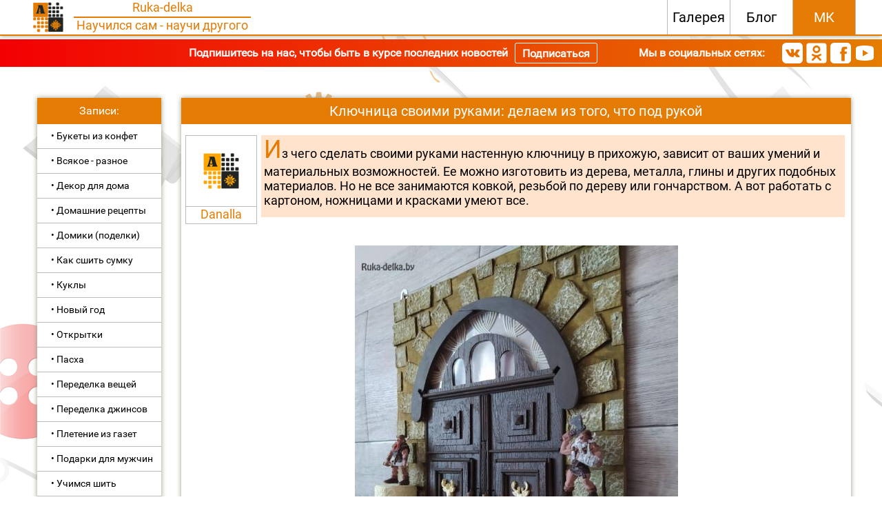

--- FILE ---
content_type: text/html; charset=UTF-8
request_url: https://ruka-delka.by/mcs/pages/view_mc.php?id=201
body_size: 10559
content:
<!DOCTYPE html>
<html lang="ru">
<head>
        <title>Ключница своими руками: делаем из того, что под рукой - Переделка вещей | Ruka-delka.by</title>
    <meta http-equiv="content-type" content="text/html;  charset=UTF-8">
    <meta name="description" content="Что выйдет, если соединить вместе мясо, картошку, свеклу и воду? Думаю, у всех получится борщ. А что будет, если взять и соединить гофрированный картон от ненужных коробок, втулки от туалетной бумаги, упаковки от яиц и торта, пустые спичечные коробки, сгоревшие резисторы и парочку старых игрушечных солдатиков? У кого-то из этого добра получится огромная куча мусора. А у меня получилась небольшая настенная ключница в прихожую:)">
    <meta name="keywords" content="ключница, ключница настенная, ключница настенная своими руками, ключница своими руками, ключница из того что под рукой, ключница как сделать, переделка вещей, ключница  из картона">

    <link rel="canonical" href="https://ruka-delka.by/mcs/pages/view_mc.php?id=201"/>    <link rel="shortcut icon" type="image/vnd.microsoft.icon" href = "https://ruka-delka.by/favicon.ico" />
    <link rel="stylesheet" type="text/css" href="/css_tables/main.css">
    <link rel="stylesheet" type="text/css" href="/css_tables/rating.css">
    <link rel="stylesheet" type="text/css" href="/css_tables/comments.css">
    <link rel="stylesheet" type="text/css" href="/blog/css_tables/view_entry.css">
    <link rel="stylesheet" type="text/css" href="/css_tables/rka_msg.css">
    <link rel="stylesheet" type="text/css" href="/css_tables/rka_ttp.css">
    <link rel="stylesheet" type="text/css" href="/blog/css_tables/rka_css_ready_supplemented.css">
    <link rel="stylesheet" type="text/css" href="/css_tables/rka_edt_ready.css">
    <script type="text/javascript" src="/js/rka_lib.js"></script>
    <script type="text/javascript" src="/js/comments.js"></script>
    <script type="text/javascript" src="/js/likes.js"></script>
    <script type="text/javascript" src="/js/authorize.js"></script>
    <script type="text/javascript" src="/js/rka_img.js"></script>
    <script type="text/javascript" src="/js/rka_msg.js"></script>
    <script type="text/javascript" src="/js/rka_ttp.js"></script>
    <script type="text/javascript" src="/blog/js/view_entry.js"></script>
</head>
<body>

<div id="preloaded-html" style="display: none;">

    
    <div class="window-container">
        <div class="window">
            <button class="close-window-button"></button>
            <div class="subscription-window-content">
                <div class="subscription-window-content-form">
                    <h2 class="subscription-window-content-title">Подпишитесь на нашу бесплатную рассылку</h2>
                    <h4 class="subscription-about">Подписка на Ruka-delka - это регулярные уведомления о новых статьях,
                        интересных мастер-классах и свежих работах. Благодаря им Вы всегда сможете оставаться в курсе
                        последних обновлений нашего сайта.</h4>
                    <div class="subscription-inputs">
                        <input type="text" placeholder="Ваш E-Mail" class="subscription-email">
                        <button class="new-button subscription-subscribe-button">Подписаться</button>
                    </div>
                    <div class="subscription-done subscription-done-hidden">
                        Поздравляем! Вы подписались на Ruka-delka :)
                    </div>
                    <div class="subscription-error"></div>
                    <h6 class="subscription-warn">P.S. Мы не рассылаем спам и другие вредоносные сообщения.</h6>
                </div>
            </div>
        </div>
    </div>

    
</div>

<div id = "site_base">
    <header id = "header" >
        <div id = "header_base">
            <a id = "header_anchor" name = "header"></a>
            <div id = "header_logo">
                <a href = "https://ruka-delka.by">
                    <img src =  "/images/logo.png" id = "header_logo_sovsem" title = "На главную"/>
                </a>
                <div id = "logo_text">
                    <div id = "logo_text_top">Ruka-delka</div>
                    <div id = "logo_text_line"></div>
                    <div id = "logo_text_bottom">
                        Научился сам - научи другого                    </div>
                </div>
            </div>
            <div class="header-filler"></div>
                        <div id = "horizontal_menu">
                                <a href = "/" class = "hm_item" id = "hm_goods">Галерея</a>
                <a href = "/blog" class = "hm_item" id = "hm_blog">Блог</a>
                <a href = "/mcs" class = "hm_item current_site_section" id = "hm_articles">МК</a>
            </div>
        </div>
    </header>
    <!--noindex-->
    <section class="social-block"  data-nosnippet>
        <div class="social-label">Подпишитесь на нас, чтобы быть в курсе последних новостей</div>
        <button class="subscribe-button" onclick="subscriptionWindow.showWindow();">Подписаться</button>
        <div class="social-networks-container">
            <div class="social-label">Мы в социальных сетях:</div>
            <div class="social-networks">
                <a class="social-network social-network-vk" target="_blank" href="https://vk.com/public138644367" title="ВКонтакте"></a>
                <a class="social-network social-network-ok" target="_blank" href="https://ok.ru/group/53566832378042" title="Одноклассники"></a>
                <a class="social-network social-network-fb" target="_blank" href="https://www.facebook.com/Ruka-delka-110407397134069/" title="Facebook"></a>
                <a class="social-network social-network-yt" target="_blank" href="https://www.youtube.com/channel/UCa6xL5Wtb3hXJJWX3CYzMJg" title="Youtube"></a>
            </div>
        </div>
    </section>
<!--/noindex-->
        <div id = "body">
<!--noindex-->
        <div id = "left_column" data-nosnippet>
            <nav class = "vertical_menu" id = "vm_sections">
                <div class = "vm_title">Записи:</div><a class = "vm_item vm_section" href = "https://ruka-delka.by/mcs?section=%D0%91%D1%83%D0%BA%D0%B5%D1%82%D1%8B+%D0%B8%D0%B7+%D0%BA%D0%BE%D0%BD%D1%84%D0%B5%D1%82">&#8226; Букеты из конфет</a><br/><a class = "vm_item vm_section" href = "https://ruka-delka.by/mcs?section=%D0%92%D1%81%D1%8F%D0%BA%D0%BE%D0%B5+-+%D1%80%D0%B0%D0%B7%D0%BD%D0%BE%D0%B5">&#8226; Всякое - разное</a><br/><a class = "vm_item vm_section" href = "https://ruka-delka.by/mcs?section=%D0%94%D0%B5%D0%BA%D0%BE%D1%80+%D0%B4%D0%BB%D1%8F+%D0%B4%D0%BE%D0%BC%D0%B0">&#8226; Декор для дома</a><br/><a class = "vm_item vm_section" href = "https://ruka-delka.by/mcs?section=%D0%94%D0%BE%D0%BC%D0%B0%D1%88%D0%BD%D0%B8%D0%B5+%D1%80%D0%B5%D1%86%D0%B5%D0%BF%D1%82%D1%8B">&#8226; Домашние рецепты</a><br/><a class = "vm_item vm_section" href = "https://ruka-delka.by/mcs?section=%D0%94%D0%BE%D0%BC%D0%B8%D0%BA%D0%B8+%28%D0%BF%D0%BE%D0%B4%D0%B5%D0%BB%D0%BA%D0%B8%29">&#8226; Домики (поделки)</a><br/><a class = "vm_item vm_section" href = "https://ruka-delka.by/mcs?section=%D0%9A%D0%B0%D0%BA+%D1%81%D1%88%D0%B8%D1%82%D1%8C+%D1%81%D1%83%D0%BC%D0%BA%D1%83">&#8226; Как сшить сумку</a><br/><a class = "vm_item vm_section" href = "https://ruka-delka.by/mcs?section=%D0%9A%D1%83%D0%BA%D0%BB%D1%8B">&#8226; Куклы</a><br/><a class = "vm_item vm_section" href = "https://ruka-delka.by/mcs?section=%D0%9D%D0%BE%D0%B2%D1%8B%D0%B9+%D0%B3%D0%BE%D0%B4">&#8226; Новый год</a><br/><a class = "vm_item vm_section" href = "https://ruka-delka.by/mcs?section=%D0%9E%D1%82%D0%BA%D1%80%D1%8B%D1%82%D0%BA%D0%B8">&#8226; Открытки</a><br/><a class = "vm_item vm_section" href = "https://ruka-delka.by/mcs?section=%D0%9F%D0%B0%D1%81%D1%85%D0%B0">&#8226; Пасха</a><br/><a class = "vm_item vm_section" href = "https://ruka-delka.by/mcs?section=%D0%9F%D0%B5%D1%80%D0%B5%D0%B4%D0%B5%D0%BB%D0%BA%D0%B0+%D0%B2%D0%B5%D1%89%D0%B5%D0%B9">&#8226; Переделка вещей</a><br/><a class = "vm_item vm_section" href = "https://ruka-delka.by/mcs?section=%D0%9F%D0%B5%D1%80%D0%B5%D0%B4%D0%B5%D0%BB%D0%BA%D0%B0+%D0%B4%D0%B6%D0%B8%D0%BD%D1%81%D0%BE%D0%B2">&#8226; Переделка джинсов</a><br/><a class = "vm_item vm_section" href = "https://ruka-delka.by/mcs?section=%D0%9F%D0%BB%D0%B5%D1%82%D0%B5%D0%BD%D0%B8%D0%B5+%D0%B8%D0%B7+%D0%B3%D0%B0%D0%B7%D0%B5%D1%82">&#8226; Плетение из газет</a><br/><a class = "vm_item vm_section" href = "https://ruka-delka.by/mcs?section=%D0%9F%D0%BE%D0%B4%D0%B0%D1%80%D0%BA%D0%B8+%D0%B4%D0%BB%D1%8F+%D0%BC%D1%83%D0%B6%D1%87%D0%B8%D0%BD">&#8226; Подарки для мужчин</a><br/><a class = "vm_item vm_section" href = "https://ruka-delka.by/mcs?section=%D0%A3%D1%87%D0%B8%D0%BC%D1%81%D1%8F+%D1%88%D0%B8%D1%82%D1%8C">&#8226; Учимся шить</a><br/><a class = "vm_item vm_section" href = "https://ruka-delka.by/mcs?section=%D0%A5%D1%80%D0%B0%D0%BD%D0%B5%D0%BD%D0%B8%D0%B5+%D0%B2%D0%B5%D1%89%D0%B5%D0%B9">&#8226; Хранение вещей</a><br/>            </nav>
            <div class = "vertical_menu">
                <div class = "vm_title">Новое на сайте:</div>
                <div id = "new_vm">
                    <div class = "new_entry"><a class = "new_entry_title" href = "https://ruka-delka.by/mcs/pages/view_mc.php?id=347">Новогодний домик из картона своими руками</a><div style="text-align: center;"><img src = "/blog/entries/347/images/1.jpg"  alt="новогодний домик из картона своими руками" title="новогодний домик из картона своими руками" style="max-width: 150px; padding: 1em 0 0.5em"/> </div><div class = "new_entry_text">В интернете можно найти много разных советов, как сделать новогодний домик своими руками. Я хочу добавить к ним свои варианты. Все мои домики сделаны из простых материалов, которые можно найти в каждом доме.</div></div><div class = "new_entry"><a class = "new_entry_title" href = "https://ruka-delka.by/mcs/pages/view_mc.php?id=346">Как украсить шампанское</a><div style="text-align: center;"><img src = "/blog/entries/346/images/1.jpg"  alt="как украсить шампанское" title="как украсить шампанское" style="max-width: 150px; padding: 1em 0 0.5em"/> </div><div class = "new_entry_text">Сегодня я хочу показать, как можно оригинально украсить бутылку шампанского на Новый год, да и на любой другой праздник тоже – нужно лишь слегка изменить декор.</div></div><div class = "new_entry"><a class = "new_entry_title" href = "https://ruka-delka.by/mcs/pages/view_mc.php?id=344">Как сплести из бумажной лозы вазу для фруктов</a><div style="text-align: center;"><img src = "/blog/entries/344/images/1.jpg"  style="max-width: 150px; padding: 1em 0 0.5em"/> </div><div class = "new_entry_text">Когда плела из бумажных трубочек вазу для фруктов, в процессе работы сделала несколько фотографий. Решила объединить их в небольшой пошаговый мастер-класс. Возможно, для кого-то эта информация окажется полезной.</div></div><div class = "new_entry_last"><a class = "new_entry_title" href = "https://ruka-delka.by/mcs/pages/view_mc.php?id=343">Плетение из бумажной лозы для начинающих: как подготовить трубочки к плетению</a><div style="text-align: center;"><img src = "/blog/entries/343/images/1.jpg"  alt="как подготовить бумажные трубочки к плетению" title="как подготовить бумажные трубочки к плетению" style="max-width: 150px; padding: 1em 0 0.5em"/> </div><div class = "new_entry_text">Итак, трубочки накручены и покрашены, форма найдена, руки чешутся от нетерпения. Остался последний шаг – подготовить бумажную лозу к плетению. Об этом и поговорим на сегодняшнем уроке.</div></div>                </div>
            </div>
            <div class = "vertical_menu">
                <div class = "vm_title">Авторизация:</div><div id = "vmlf_content">Имя пользователя:<br/><input type = "text" class = "lf_text_box" id = "lf_username"/><br/>Пароль:<br/><input type = "password" class = "lf_text_box" id = "lf_password"/><div class = "center"><div id = "lf_checkbox"><div class = "checkbox unclicked_checkbox" id = "lf_remember_me"></div>Запомнить меня</div><div class = "button" id = "lf_submit" onclick = "authorization.authorize();">Войти</div></div><a href = "/users/registration_form.php">Зарегистрироваться</a><br/><a href = "/users/forgot_password_form.php">Забыли пароль?</a></div><div id = "authorized">1769448113</div>            </div>
            <div class = "vertical_menu">
                <div class = "vm_title">Теги:</div>
                <h1 id = "page_tags">
                    Мастер класс своими руками, мастер класс фото, мастер класс для начинающих, организация рабочего места, мастер класс из газетных, букет из конфет мастер класс                </h1>
            </div>
        </div>
<!--/noindex-->
        <section id = "content_wrapper">
            <div id = "content">
<article id = "entry_content">
    <h1 id = "page_title">
        Ключница своими руками: делаем из того, что под рукой    </h1>
    <section id = "main_info_block">
        <section id = "entry_text">
            <div id = "author_block">
                <div id = "author_avatar_block">
                    <img id = "author_avatar" alt="author's avatar" src = "https://ruka-delka.by/images/users/Danalla/userpic.jpg" onload = "center(this, 100);")/>
                </div>
                <a href = "https://ruka-delka.by/users/profile.php?id=2" id = "author_username">
                    Danalla                </a>
            </div>
            <p class='rka-first-par'>Из чего сделать своими руками настенную ключницу в прихожую, зависит от ваших умений и материальных возможностей. Ее можно изготовить из дерева, металла, глины и других подобных материалов. Но не все занимаются ковкой, резьбой по дереву или гончарством. А вот работать с картоном, ножницами и красками умеют все. </p> 

<script type = "text/javascript">function set_visible(img) {img.style.visibility = "visible";}</script><div class = "rka_edt_ready_image_wrapper rka_edt_ready_image_wrapper_center"><img src="/blog/entries/201/images/25.jpg" class="rka_edt_ready_image" id="photo25" style="visibility: visible;"  alt="ключница своими руками" title="ключница своими руками"/></div>
<p class='rka-par'>Собрав в кучу самые доступные материалы (в понимании большинства – мусор:), я принялась за изготовление ключницы. Мне захотелось сделать ключницу-дверь.</p>
<p class='rka-par'>Кстати, если вы тоже любите заниматься переделкой вещей и давать им вторую жизнь, превращая ненужные вещи в нужные и полезные, то можете заглянуть <a class='rka-link' target = "_blank" href = "https://ruka-delka.by/mcs/?section=%D0%9F%D0%B5%D1%80%D0%B5%D0%B4%D0%B5%D0%BB%D0%BA%D0%B0+%D0%B2%D0%B5%D1%89%D0%B5%D0%B9">сюда</a>. Возможно, что-то вас заинтересует.</p>
<h2 class='rka-h2'>Чтобы сделать настенную ключницу своими руками, мне понадобились:</h2>
<div class = "rka_edt_ready_image_wrapper rka_edt_ready_image_wrapper_center"><img src="/blog/entries/201/images/4.jpg" class="rka_edt_ready_image" id="photo4" style="visibility: visible;"  alt="ключница своими руками" title="ключница своими руками"/></div> 
<ul><li>линолеум,</li>
<li>гофрированный картон от коробок,</li>
<li>втулки от туалетной бумаги,</li>
<li>пустые спичечные коробки,</li>
<li>деревянные шпажки для шашлыков,</li>
<li>бумажные упаковки от яиц,</li>
<li>старые детские игрушки (солдатики),</li>
<li>небольшие куски шнурков,</li>
<li>упаковка от торта,</li>
<li>два резистора (это такие радиодетали, похожие на маленькие катушки:).</li></ul>
<p class='rka-par'>Кроме того, в работе я использовала:</p>
<ul><li>клей нескольких видов,</li>
<li>молды,</li>
<li>акриловую краску,</li>
<li>крючки,</li>
<li>подвески,</li>
<li>шурупы.</li></ul>
<p class='rka-par'>Когда весь мусор (в смысле, все необходимые материалы:) были собраны, приступила к работе.</p>
<h2 class='rka-h2'>Шаг 1</h2>
<div class = "rka_edt_ready_image_wrapper rka_edt_ready_image_wrapper_center"><img src="/blog/entries/201/images/5.jpg" class="rka_edt_ready_image" id="photo5" style="visibility: visible;"  alt="ключница своими руками" title="ключница своими руками"/></div> 
<p class='rka-par'>Первым делом я решила приготовить оттиски из молдов, т. к. им нужно время, чтобы высохнуть. Специальной готовой массы для лепки у меня не было, поэтому я сделала ее сама. Для этого смешала кукурузный крахмал и клей «Мастер».</p> 
<div class = "rka_edt_ready_image_wrapper rka_edt_ready_image_wrapper_center"><img src="/blog/entries/201/images/6.jpg" class="rka_edt_ready_image" id="photo6" style="visibility: visible;"  alt="ключница своими руками" title="ключница своими руками"/></div> 
<p class='rka-par'>Пропорции не скажу. Но не потому, что не хочу, а потому, что не знаю: все делала на глаз. В конце к массе добавила немного растительного масла, положила ее в пакет и оставила на 5 минут полежать.</p> 
<p class='rka-par'>Затем затолкала приготовленную массу в молд с оленем такими образом, чтобы сделать не всего оленя, а только оттиск его головы, вынула и положила сушиться. Сразу после этого изготовила еще один такой оттиск. Когда оттиски высохли, я покрасила их акриловой краской. И отложила в сторону до самого конца работы.</p>
<h2 class='rka-h2'>Шаг 2</h2>
<div class = "rka_edt_ready_image_wrapper rka_edt_ready_image_wrapper_center"><img src="/blog/entries/201/images/7.jpg" class="rka_edt_ready_image" id="photo7" style="visibility: visible;"  alt="ключница своими руками" title="ключница своими руками"/></div> 
<p class='rka-par'>Из той же массы сделала по паре бордюров разного вида – два узких и два широких.</p>
<h2 class='rka-h2'>Шаг 3</h2>
<div class = "rka_edt_ready_image_wrapper rka_edt_ready_image_wrapper_center"><img src="/blog/entries/201/images/8.jpg" class="rka_edt_ready_image" id="photo8" style="visibility: visible;"  alt="ключница своими руками" title="ключница своими руками"/></div> 
<p class='rka-par'>Пока оттиски сохнут, можно заняться изготовлением филенок для двери. Их я решила сделать из линолеума (у меня нашелся чудесный линолеум с текстурой дерева). Для филенок вырезала детали нескольких видов:</p>
<ul><li>два одинаковых прямоугольника (в центре фотографии);</li>
<li>по две рамки для каждого прямоугольника – у одной пары ширина сторон 1 см, у другой – 0,5 см;</li>
<li>четыре одинаковые группы, в каждой из которых по три прямоугольника: большой, средний и маленький (эти группы вверху и внизу фото).</li></ul>
<h2 class='rka-h2'>Шаг 4</h2>
 <div class = "rka_edt_ready_image_wrapper rka_edt_ready_image_wrapper_center"><img src="/blog/entries/201/images/9.jpg" class="rka_edt_ready_image" id="photo9" style="visibility: visible;"  alt="ключница своими руками" title="ключница своими руками"/></div>
<p class='rka-par'>Затем из шпажек для шашлыков и палочек, которые называются «Опора для растений» (они чуть большего диаметра и длины, чем шпажки), нарезала отрезки, длина которых равна рамкам для филенок (ниже по фото будет понятно, о чем идет речь).</p>
<h2 class='rka-h2'>Шаг 5</h2>
<div class = "rka_edt_ready_image_wrapper rka_edt_ready_image_wrapper_center"><img src="/blog/entries/201/images/11.jpg" class="rka_edt_ready_image" id="photo11" style="visibility: visible;"  alt="ключница своими руками" title="ключница своими руками"/></div> 
<p class='rka-par'>Когда все детали были подготовлены, я занялась изготовлением филенок:</p>
<ol><li>На большой прямоугольник наклеила по очереди обе рамки: вначале с широкими сторонами, затем – с более узкими. Так же изготовила вторую центральную филенку.</li>
<li>Внутрь заготовки наклеила деревянные отрезки, сделанные из шпажек.</li>
<li>Затем изготовила филенки (четыре штуки), которые будут располагаться в верхней и нижней частях двери. Для этого просто склеила между собой по три детали каждой группы прямоугольников.</li>
<li>У меня нашлись интересной формы брадсы. Их я решила добавить по центру на каждую их четырех филенок.</li></ol>
<h2 class='rka-h2'>Шаг 6</h2>
<div class = "rka_edt_ready_image_wrapper rka_edt_ready_image_wrapper_center"><img src="/blog/entries/201/images/10.jpg" class="rka_edt_ready_image" id="photo10" style="visibility: visible;"  alt="ключница своими руками" title="ключница своими руками"/></div> 
<p class='rka-par'>Из линолеума вырезала основу для двери. У меня ее размеры – 18×22 см.</p>
<h2 class='rka-h2'>Шаг 7</h2>
<div class = "rka_edt_ready_image_wrapper rka_edt_ready_image_wrapper_center"><img src="/blog/entries/201/images/12.jpg" class="rka_edt_ready_image" id="photo12" style="visibility: visible;"  alt="ключница своими руками" title="ключница своими руками"/></div> 
<p class='rka-par'>Наступил самый интересный момент – из отдельных деталей сделать дверь (т. е. основную часть ключницы).</p>
<ol><li>На основу для двери наносим разметку, благодаря которой четко будут видны границы филенок и вертикальная ось двери.</li>
<li>Обозначаем эти границы при помощи деревянных отрезков (тут использовала и шпажки, и опоры для растений).</li>
<li>Приклеиваем на свои места все подготовленные филенки.</li>
<li>Из резисторов делаем ручки для двери.</li>
<li>Красим дверь. Я использовала акриловую краску умбра натуральная. </li>
<li>Ручки (они же резисторы) красим краской под металл (у меня цвет античное золото).</li></ol>
<h2 class='rka-h2'>Шаг 8</h2>
<div class = "rka_edt_ready_image_wrapper rka_edt_ready_image_wrapper_center"><img src="/blog/entries/201/images/13.jpg" class="rka_edt_ready_image" id="photo13" style="visibility: visible;"  alt="ключница своими руками" title="ключница своими руками"/></div> 
<p class='rka-par'>Ручки с изнаночной стороны загибаем на линолеум и заклеиваем, чтобы закрепить их на месте (да и царапаться они так не будут).</p>
<h2 class='rka-h2'>Шаг 9</h2>  
<div class = "rka_edt_ready_image_wrapper rka_edt_ready_image_wrapper_center"><img src="/blog/entries/201/images/14.jpg" class="rka_edt_ready_image" id="photo14" style="visibility: visible;"  alt="ключница своими руками" title="ключница своими руками"/></div> 
<p class='rka-par'>Когда-то я занималась переделкой старого бра (мастер-класс можно посмотреть <a class='rka-link' target = "_blank" href = "https://ruka-delka.by/mcs/pages/view_mc.php?id=81">здесь</a>). От той переделки остались две деревянные детали. Они долго ждали своего часа – и вот дождались:) Из них я сделала арку (процесс изготовления хорошо виден на фото), которую покрасила той же краской, что и дверное полотно.</p>
<h2 class='rka-h2'>Шаг 10</h2>
<div class = "rka_edt_ready_image_wrapper rka_edt_ready_image_wrapper_center"><img src="/blog/entries/201/images/15.jpg" class="rka_edt_ready_image" id="photo15" style="visibility: visible;"  alt="ключница своими руками" title="ключница своими руками"/></div> 
<p class='rka-par'>Основное полотно двери мы сделали в шаге 8. Осталась фрамуга. Ею и займемся. Фрамугу мне захотелось сделать арочной, чтобы как-то сгладить углы остальных деталей ключницы.</p>
<ol><li>У меня обнаружилась (чисто случайно:) прозрачная упаковка от торта, из которой я решила сделать стекло для фрамуги.</li>
<li>Из линолеума вырезала фрамугу, сделала несколько оконных проемов, покрасила ее той же краской, что и дверь, и приклеила с изнаночной стороны «стекло» (упаковку от торта).</li> 
<li>Верхнюю часть закрыла аркой, сделанной в шаге 9.</li>
<li>Мне показалось, что «стекло» выглядит как-то скучно, поэтому я в верхней части с обратной стороны нанесла небольшой рисунок.</li></ol>
<p class='rka-par'>Дверное полотно и фрамуга для ключницы-двери готовы. Откладываем их пока в сторону и переходим к изготовлению других элементов.</p>
<h2 class='rka-h2'>Шаг 11</h2> 
<div class = "rka_edt_ready_image_wrapper rka_edt_ready_image_wrapper_center"><img src="/blog/entries/201/images/16.jpg" class="rka_edt_ready_image" id="photo16" style="visibility: visible;"  alt="ключница своими руками" title="ключница своими руками"/></div> 
<p class='rka-par'>Ключница-дверь у нас будет не простая, а с колоннами по бокам! Их сейчас и сделаем. Чтобы сделать декоративную колонну, понадобятся:</p>
<ul><li>втулка от туалетной бумаги,</li>
<li>гофрированный картон,</li>
<li>шнурок,</li>
<li>готовые бордюры из шага 2.</li></ul>
<p class='rka-par'>От картона оторвите гофру, и можно начинать:</p>
<ol><li>В верхней части втулок (это будет капитель колонны) я приклеила бордюры. Клеила их сразу, когда вынула из молда, пока бордюры были эластичными, но они все равно немного лопнули. Однако я не расстроилась: так капитель выглядит как видавшая виды, пережившая столетия (если подключить фантазию, конечно:).</li>
<li>Затем основную часть втулки оклеила картоном, а между бордюрами добавила шнурки (ничего более подходящего, что придавало бы объем, не нашла). Верхнюю часть колонны заклеила кружком из картона.</li>
<li>Когда все элементы хорошо высохли, покрасила колонну.</li></ol>
<h2 class='rka-h2'>Шаг 12</h2>
<div class = "rka_edt_ready_image_wrapper rka_edt_ready_image_wrapper_center"><img src="/blog/entries/201/images/17.jpg" class="rka_edt_ready_image" id="photo17" style="visibility: visible;"  alt="ключница своими руками" title="ключница своими руками"/></div> 
<p class='rka-par'>Колонна должна стоять на пьедестале. Пьедестал я решила сделать из пустых спичечных коробков и бумажной упаковки от яиц.</p>
<ol><li>Вначале я склеила два коробка вместе. Затем оклеила их прямоугольниками от упаковки.</li>
<li>Таким же образом сделала второй пьедестал. После этого покрасила их той же краской, что и колонны.</li></ol>
<h2 class='rka-h2'>Шаг 13</h2>
 <div class = "rka_edt_ready_image_wrapper rka_edt_ready_image_wrapper_center"><img src="/blog/entries/201/images/18.jpg" class="rka_edt_ready_image" id="photo18" style="visibility: visible;"  alt="ключница своими руками" title="ключница своими руками"/></div>
<p class='rka-par'>Солдатики (правильнее было бы, наверное, сказать воины) и колонны идеально подошли друг к другу. Когда колонны высохли, я их приклеила на капители.</p>
<h2 class='rka-h2'>Шаг 14</h2>
<div class = "rka_edt_ready_image_wrapper rka_edt_ready_image_wrapper_center"><img src="/blog/entries/201/images/19.jpg" class="rka_edt_ready_image" id="photo19" style="visibility: visible;"  alt="ключница своими руками" title="ключница своими руками"/></div> 
<p class='rka-par'>Все основные детали ключницы готовы. Осталось сделать основу, на которой они будут закреплены.</p>
<ol><li>Из тонкой фанеры я выпилила прямоугольник размером 30×45 см. Но так как фанера была неровная, то, чтобы ее выровнять, я решила добавить на нее еще и слой гофрированного картона. </li>
<li>Склеила друг с другом обе детали (фанера у меня будет с изнанки, картон – на лицевой стороне) и все торцы закрыла (оклеила) крафт-бумагой.</li>
<li>Покрасила по периметру верхнюю часть. Все красить не стала, т. к. по центру будет дверь.</li>
<li>С обратной стороны прикрутила подвески.</li></ol>
<h2 class='rka-h2'>Шаг 15</h2>
<div class = "rka_edt_ready_image_wrapper rka_edt_ready_image_wrapper_center"><img src="/blog/entries/201/images/20.jpg" class="rka_edt_ready_image" id="photo20" style="visibility: visible;"  alt="ключница своими руками" title="ключница своими руками"/></div> 
<p class='rka-par'>Чтобы колонны не висели в воздухе, я решила сделать небольшую полочку.</p> 
<ol><li>Склеила по два слоя картона для самой полочки и для нижней детали, которая будет ее поддерживать.</li> 
<li>Оклеила все детали крафт-бумагой.</li>
<li>Затем наклеила салфетки, сделав на них складки.</li>
<li>Покрасила высохшие детали той же краской, что и лицевую часть основы ключницы. Затем по складкам прошлась светлой краской (последние два пункта забыла сфотографировать, но результат хорошо будет виден ниже, в шаге 17).</li></ol>
<h2 class='rka-h2'>Шаг 16</h2>
<div class = "rka_edt_ready_image_wrapper rka_edt_ready_image_wrapper_center"><img src="/blog/entries/201/images/21.jpg" class="rka_edt_ready_image" id="photo21" style="visibility: visible;"  alt="ключница своими руками" title="ключница своими руками"/></div> 
<ol><li>Упаковку от яиц нарезаем на прямоугольники – они станут кирпичами.</li>
<li>Красим их в тот же цвет, что и лицевую часть ключницы.</li></ol>
<h2 class='rka-h2'>Шаг 17</h2>
<div class = "rka_edt_ready_image_wrapper rka_edt_ready_image_wrapper_center"><img src="/blog/entries/201/images/22.jpg" class="rka_edt_ready_image" id="photo22" style="visibility: visible;"  alt="ключница своими руками" title="ключница своими руками"/></div> 
<p class='rka-par'>Начинаем соединять все элементы воедино:</p>
<ol><li>К нижней части основы прикручиваем крючки. Я ее перед этим задекорировала так же, как и полочку: салфетками со складками и светлой краской.</li>
<li>На центральную часть основы наклеиваем дверное полотно, над ним – фрамугу. Между ними для придания объема добавляем две деревянные опоры для растений.</li>
<li>Вокруг двери размещаем кирпичи.</li>
<li>Внизу под дверью приклеиваем полочку.</li></ol>
<h2 class='rka-h2'>Шаг 18</h2>
<div class = "rka_edt_ready_image_wrapper rka_edt_ready_image_wrapper_center"><img src="/blog/entries/201/images/23.jpg" class="rka_edt_ready_image" id="photo23" style="visibility: visible;"  alt="ключница своими руками" title="ключница своими руками"/></div> 
<p class='rka-par'>Сухой кистью, обмакнув ее в светлую краску, проходимся по блокам, чтобы выделить их текстуру.</p>
<h2 class='rka-h2'>Шаг 19</h2>
<div class = "rka_edt_ready_image_wrapper rka_edt_ready_image_wrapper_center"><img src="/blog/entries/201/images/24.jpg" class="rka_edt_ready_image" id="photo24" style="visibility: visible;"  alt="ключница своими руками" title="ключница своими руками"/></div> 
<p class='rka-par'>И последний штрих – на центральные филенки приклеиваем силуэты оленей, которые сделали в шаге 1.</p>
<div class = "rka_edt_ready_image_wrapper rka_edt_ready_image_wrapper_center"><img src="/blog/entries/201/images/26.jpg" class="rka_edt_ready_image" id="photo26" style="visibility: visible;"  alt="ключница своими руками" title="ключница своими руками"/></div>  
<p class='rka-par'>Вот такая получилась ключница на стену. Своими руками из бросового материала вышла вполне полезная и, на мой взгляд, интересная вещь. А вы как считаете?</p>
<p class='rka-par'>Радости всем и хорошего настроения!</p>        </section>
    </section>
    <div id = "current_section">@Переделка вещей@Всякое - разное@</div>
    <!--noindex-->
    <section class="social-block"  data-nosnippet>
        <div class="social-label">Подпишитесь на нас, чтобы быть в курсе последних новостей</div>
        <button class="subscribe-button" onclick="subscriptionWindow.showWindow();">Подписаться</button>
        <div class="social-networks-container">
            <div class="social-label">Мы в социальных сетях:</div>
            <div class="social-networks">
                <a class="social-network social-network-vk" target="_blank" href="https://vk.com/public138644367" title="ВКонтакте"></a>
                <a class="social-network social-network-ok" target="_blank" href="https://ok.ru/group/53566832378042" title="Одноклассники"></a>
                <a class="social-network social-network-fb" target="_blank" href="https://www.facebook.com/Ruka-delka-110407397134069/" title="Facebook"></a>
                <a class="social-network social-network-yt" target="_blank" href="https://www.youtube.com/channel/UCa6xL5Wtb3hXJJWX3CYzMJg" title="Youtube"></a>
            </div>
        </div>
    </section>
<!--/noindex-->
        <div id = "secinfoblock">
        <div id = "time_block">
            <div id = "add_time">
                <div id = "add_time_icon"></div>
                августа, 16, 2022            </div>
            <div id = "edit_time">
                <div id = "edit_time_icon"></div>марта,  2, 2025            </div>
        </div>
        <div class = "rating">
            <div class = "likes" id = "entry_likes">
                0            </div>
            <div class = "button like" onclick = 'like(-1, "blogentries", "201", 0);' title = "Нравится">+</div>

            <div class = "dislikes" id = "entry_dislikes">
                0            </div>
            <div class = "button dislike" onclick = 'like(-1, "blogentries", "201", 1);' title = "Не нравится">-</div>
        </div>
    </div>

</article>
<div id = "comments_tools">
        <div id = "comments">
            </div>
</div>
<!-- Yandex.Metrika counter -->
<script type="text/javascript" >
    (function(m,e,t,r,i,k,a){m[i]=m[i]||function(){(m[i].a=m[i].a||[]).push(arguments)};
        m[i].l=1*new Date();k=e.createElement(t),a=e.getElementsByTagName(t)[0],k.async=1,k.src=r,a.parentNode.insertBefore(k,a)})
    (window, document, "script", "https://mc.yandex.ru/metrika/tag.js", "ym");

    ym(56472769, "init", {
        clickmap:true,
        trackLinks:true,
        accurateTrackBounce:true
    });
</script>
<noscript><div><img src="https://mc.yandex.ru/watch/56472769" style="position:absolute; left:-9999px;" alt="" /></div></noscript>
<!-- /Yandex.Metrika counter -->
   </div>
  </div>
 </div>
 <a name = "bottom"></a>
 <div id = "footer">
  
 </div>
</div>
</body>
</html>


--- FILE ---
content_type: text/css
request_url: https://ruka-delka.by/css_tables/main.css
body_size: 2794
content:
body {
    margin: 0;
    font-family: RobotoRegular;
    text-align: center;
    background: url("/images/background.png") repeat;
}
#site_base {
    width: 100%;
    display: inline-block;
}
#header {
    width: 100%;
    height: 50px;
    border-bottom: 2px solid #e47c03;
    box-shadow: 0 0 7px #998;
    text-align: center;
    background: #fff;
}
#header_logo_sovsem {
    width: 44px;
    height: 44px;
    display: inline-block;
    margin: 3px 15px 0 0;
}
#logo_text {
    display: flex;
    flex-direction: column;
    height: 50px;
    font-size: 18px;
    line-height: normal;
    overflow: hidden;
}
#logo_text_top, #logo_text_bottom {
    display: inline-block;
    font-size: 18px;
    line-height: normal;
    height: 24px;
    text-align: center;
    padding: 0 4px 0 4px;
}
#logo_text_line {
    border-top: 2px solid #e47c03;
}
#header_base {
    max-width: 1280px;
    min-width: 725px;
    width: 94%;
    display: flex;
    margin: auto;
}

.header-filler {
    flex: 1;
}

#header_logo {
    font-size: 40px;
    color: #e47c03;
    margin-left: 10px;
    display: flex;
}
#horizontal_menu {
    display: flex;
}
.hm_item {
    width: 90px;
    border-right: 1px solid #bbb;
    text-align: center;
    font-size: 20px;
    cursor: pointer;
    background: white;
    color: #000;
    display: flex;
    flex-direction: column;
    justify-content: center;
}
.hm_item:hover {
    background: #e47c03;
    color: #fff;
}
.hm_item:active {
    background: #d56500;
    color: #fff;
}
.current_site_section {
    background-color: #e47c03;
    color: #fff;
}

.current_site_section:hover {
    background-color: #e47c03;
    color: #fff;
}

.current_site_section:active {
    background-color: #d56500;
    color: #fff;
}
#hm_blog {
    border-right: 1px solid #bbb;
}
#hm_goods {
    border-left: 1px solid #bbb;
}
/*font*/
@font-face {
    font-family: RobotoRegular;
    src: url("/fonts/Roboto-Regular.ttf")
}
.vertical_menu {
    margin-top: 40px;
    box-shadow: 0 0 7px #998;
    float: left;
    background: #fff;
    text-align: left;
    width: 180px;
}
#vmlf_content {
    padding: 4px 0 0 4px;
    display: inline-block;
    font-size: 14px;
}
.vm_title {
    text-align: center;
    display: inline-block;
    height: 38px;
    width: 180px;
    line-height: 38px;
    background: #e47c03;
    color: #fff;
}
.vm_item {
    display: inline-block;
    height: 35px;
    line-height: 35px;
    border-bottom: 1px solid #bbb;
    cursor: pointer;
    text-align: left;
}
.vm_section {
    padding-left: 20px;
    width: 160px;
}
.vm_subsection {
    padding-left: 40px;
    width: 140px;
}
#vm_sections{
    border-bottom: 0 none #fff;
}
#left_column {
    float: left;
    width: 182px;
    margin: 0 20px 0 16px;
}
a.vm_item {
    text-decoration: none;
    color: #000;
    background: #fff;
}
a.vm_item:hover {
    color: #fff;
    background: #e47c03;
}
a.vm_item:active {
    background: #d56500;
    color: #fff;
}
a.current_section {
    color: #fff;
    background: #e47c03;
}
.current_section:hover {
    color: #fff;
    background: #e47c03;
}
#new_vm {
    padding: 2px 4px 2px 4px;
}

.new_entry_last {
    border-bottom: 0 none #fff;
    margin-bottom: 0;
}

.new_entry {
    border-bottom: 1px solid #bbb;
    margin-bottom: 4px;
}
.new_entry_title {
    font-size: 16px;
}
.new_entry_text {
    font-size: 14px;
}
.new_entry_text:first-letter {
    margin-left: 10px;
}
#body {
    max-width: 1280px;
    min-width: 725px;
    width: 94%;
    display: inline-block;
    margin-bottom: 20px;
}
.checkbox {
    display: inline-block;
}
a {
    color: #e47c03;
    text-decoration: none;
    font-size: 14px;
    cursor: pointer;
}
a:active {
    color: #d56500;
}
input[type = "text"], input[type = "password"], textarea {
    outline: none;
    height: 20px;
    font-size: 14px;
    margin: 2px 0 6px 0;
    border: 1px solid #bbb;
    padding: 0 2px 0 2px;
    background: #fff;
}
.checkbox {
    display: inline-block;
    width: 14px;
    height: 14px;
    border: 2px solid #e47c03;
    cursor: pointer;
    margin-right: 4px;
}
.lf_text_box {
    width: 166px;
}
input[type = "text"]:focus, input[type = "password"]:focus, textarea:focus {
    background: #efefef;
}
.unclicked_checkbox {
    background: #fff;
}
.clicked_checkbox {
    background: #e47c03;
}
#lf_remember_me {
    float: left;
    margin-left: 6px;
}
#lf_submit {
    margin-top: 6px;
    padding: 0 10px 0 10px;
}
.button {
    display: inline-block;
    width: 68px;
    height: 24px;
    font-size: 14px;
    background: #e47c03;
    text-align: center;
    line-height: 24px;
    color: #fff;
    margin: 2px;
    cursor: pointer;
    border: 1px solid #e47c03;
}
.button:hover {
    background: #d56500;
}
.button:active {
    background: #fff;
    color: #000;
    border: 1px solid #bbb;
}
.center {
    text-align: center;
}
.ib {
    display: inline-block;
}
#lf_checkbox {
    line-height: 18px;
    text-align: left;
}
#content {
    text-align: left;
    box-shadow: 0 0 7px #998;
    /*display: inline-block;*/
}
.clear_both {
    clear: both;
}
#page_title {
    color: #fff;
    font-size: 20px;
    height: 38px;
    line-height: 38px;
    background: #e47c03;
    margin: 0 0 10px 0;
    text-align: center;
    font-weight: normal;
}

.example_change_button {
    width: 70px;
    height: 30px;
    line-height: 30px;
    margin: 1px 1px 1px 0;
    float: right;
}

.noone {
    display: none;
}

#authorized {
    display: none;
}

.max_textbox, .max_textarea {
    width: 99%;
}

.default_textbox {
    width: 67%;
}

#content_wrapper {
    margin-top: 33px;
    padding: 7px;
    overflow: hidden;
}

.auth_admin_button {
    width: 54px;
    margin-left: 0;
    margin-right: 2px;
    height: 24px;
    line-height: 24px;
}

.auth_admin_settings_button {
    width: 100px;
}

.auth_personal_area {
    width: 138px;
    margin-left: 0;
    margin-right: 2px;
    height: 24px;
    line-height: 24px;
}

.auth_logout {
    width: 28px;
    margin-left: 0;
    margin-right: 4px;
    height: 24px;
    line-height: 24px;
    float: right;
    background-image: url("/images/icons/exit.png");
}

.auth_logout:hover {
    background-image: url("/images/icons/exit.png");
}

.auth_logout:active {
    background-image: url("/images/icons/exit_active.png");
}

#auth_picture {
    height: 100px;
    width: 172px;
    text-align: center;
}
#current_section {
    display: none;
}
#page_tags {
    font-size: 14px;
    font-weight: normal;
    margin: 0;
    padding: 4px 0 4px 4px;
}

#header_anchor {
    display: none;
}

.infoblock {
    background-color: #fff;
    box-shadow: 0 0 7px #998;
    margin-bottom: 10px;
    padding: 6px 2px 6px 2px;
}

.infoblock:first-letter {
    font-size: 20px;
    color: #e47c03;
}

::-webkit-input-placeholder {color: #bbb;}
::-moz-placeholder          {color: #bbb;}
:-moz-placeholder           {color: #bbb;}
:-ms-input-placeholder      {color: #bbb;}

.social-block {
    margin: 5px 0;
    font-family: RobotoRegular;
    height: 40px;
    background-image: linear-gradient(to right, #f30003, #e47d00);
    width: auto;
    display: flex;
    align-items: center;
    justify-content: flex-end;
    font-weight: bold;
}

.subscribe-button {
    width: 120px;
    height: 30px;
    line-height: 30px;
    border: 1px solid #fff;
    cursor: pointer;
    text-align: center;
    border-radius: 3px;
    color: #fff;
    display: inline-block;
    padding: 0;
    background: none;
    font: inherit;
    outline: none;
}

.subscribe-button:hover {
    color: #e47d00;
    background-color: #fff;
}

.social-networks {
    padding: 2px 10px;
    display: flex;
    align-items: center;
}

.social-network {
    width: 30px;
    height: 30px;
    display: inline-block;
    margin-left: 5px;
    cursor: pointer;
}

.social-network-vk {
    background: url("/images/social/vk.png");
    background-size: contain;
}

.social-network-ok {
    background: url("/images/social/ok.png");
    background-size: contain;
}

.social-network-fb {
    background: url("/images/social/fb.png");
    background-size: contain;
}

.social-network-yt {
    background: url("/images/social/yt.png");
    background-size: contain;
}

.social-label {
    height: 30px;
    line-height: 30px;
    margin: 0 10px;
    color: #fff;
}

.social-networks-container {
    height: 100%;
    margin-left: 50px;
    display: flex;
    align-items: center;
}

.window-container {
    font-family: RobotoRegular;
    cursor: pointer;
    position: fixed;
    left: 0;
    top: 0;
    background-color: #000000cc;
    width: 100%;
    height: 100%;
    display: flex;
    align-items: center;
    justify-content: center;
}

.window {
    text-align: left;
    display: inline-block;
    background: #fff;
    position: relative;
    border-radius: 3px;
    cursor: auto;
}

.close-window-button {
    position: absolute;
    right: 0;
    top: 0;
    cursor: pointer;
    width: 20px;
    height: 20px;
    border: none;
    background-color: #0000;
    background-image: url("/images/social/cancel.png");
    background-size: contain;
    margin: 3px 3px;
    outline: none;
}

.subscription-window-content {
    width: 750px;
    height: 400px;
    background: url("/images/social/window.png");
    background-size: contain;
    background-repeat: no-repeat;
    display: flex;
    justify-content: flex-end;
    border-radius: 3px;
}

.subscription-window-content-form {
    width: 430px;
    margin: 0 10px;
    display: flex;
    flex-direction: column;
}

.subscription-about {
    color: #777;
    font-size: 18px;
    line-height: 24px;
}

.subscription-window-content-title {
    font-size: 25px;
}

.subscription-warn {
    font-size: 10px;
    color: #999;
}

input[type="text"].subscription-email {
    height: 40px;
    padding: 4px 4px;
    font-size: 24px;
    border: 1px solid #777;
    outline: none;
    border-right: none;
    flex: 1;
    min-width: 0;
    border-radius: 3px 0 0 3px;
    margin: 0;
}

.subscription-email::placeholder {
    color: #ccc;
}

.new-button {
    cursor: pointer;
    display: inline-block;
    box-sizing: content-box;
    border: 1px solid #e47d00;
    background-color: #e47d00;
    color: #fff;
    outline: none;
}

.new-button:hover {
    background-color: #fff;
    color: #e47d00;
    outline: 0;
}

.subscription-subscribe-button {
    height: 40px;
    padding: 4px 8px;
    font-size: 20px;
    min-width: 0;
    border-radius: 0 3px 3px 0;
}

.subscription-warn {
    margin-top: auto;
}

.subscription-inputs {
    display: flex;
    flex-direction: row;
    align-items: flex-start;
}

.subscription-error {
    color: #e4371c;
    font-size: 14px;
    margin-top: 2px;
}

.subscription-error-hidden {
    visibility: hidden;
}

.subscription-done {
    color: #e47d00;
    font-size: 16px;
    height: 40px;
    line-height: 40px;
}

.subscription-inputs-hidden {
    display: none;
}

.subscription-done-hidden {
    display: none;
}

#preloaded-html {
    display: none;
}

.event-button {
    height: 38px;
    line-height: 38px;
    border: 1px solid #e47c03;
    cursor: pointer;
    text-align: center;
    border-radius: 5px;
    color: #e47c03;
    display: flex;
    align-items: center;
    justify-content: center;
    padding: 0 10px 0 5px;
    outline: none;
    margin: 0 30px 0 0;
    background: none;
    font-weight: bold;
    font-size: 17px;
    overflow: hidden;

}

.event-button:hover {
    color: #fff;
    background-color: #e47c03;
}

.event-icon {
    display: inline-block;
    background: url("/images/event_flag.png");
    height: 38px;
    width: 38px;
    margin-right: 15px;
}

.event-title {
    height: 38px;
    overflow: hidden;
    font-size: 0.8rem
}

.event-header-container {
    height: 100%;
    display: flex;
    align-items: center;
}

.additional-header-info {
    display: inline-block;
    height: 50px;
}

.event-window-content {
    max-width: 1000px;
}

.rka-h1 {
    margin: 11px 0;
    font-size: 20px;
    color: #e47c03;
    margin-left: 20px;
}

.rka-h2 {
    margin: 9px 0;
    font-size: 18px;
    color: #e47c03;
    margin-left: 20px;
}

.rka-h3 {
    margin: 7px 0;
    font-size: 16px;
    color: #e47c03;
    margin-left: 20px;
}

.rka-h4 {
    margin: 5px 0;
    font-size: 14px;
    color: #e47c03;
    margin-left: 20px;
}

.event-header {
    padding: 4px 30px;
    margin: 25px 0;
}

.event-subheader {
    margin: 5px 15px;
    font-size: 18px;
    font-weight: normal;
}

.event-selection {
    background-color: #ffba72;
    color: #fff;
}

.event-entries {
    padding: 0 40px;
    display: flex;
    justify-content: center;
    background-color: #fff6ea;
    margin: 10px 0;
}

.event-entry {
    display: flex;
    flex-direction: column;
    align-items: center;
    padding: 10px 8px;
    width: 180px;
}

.event-entry:hover {
    background-color: #ffe3cc;
}

.event-entry-text {
    font-size: 16px;
    color: #000;
}

.event-entry-image-wrapper {
    display: flex;
    width: 140px;
    height: 140px;
    border-radius: 70px;
    align-items: center;
    overflow: hidden;
}

.event-entry-image {
    max-width: 200px;
}

.event-additional {
    font-size: 16px;
    margin-left: 15px;
    color: #3e3e3e
}

.event-additional a {
    font-size: 16px;
}

.event-examples {
    margin: 10px 0;
}

.event-examples-row {
    padding: 0 40px;
    display: flex;
    justify-content: center;
    background-color: #fff6ea;
}

.event-example {
    display: flex;
    flex-direction: column;
    align-items: center;
    padding: 10px 8px;
    width: 180px;
}

.event-example-image-wrapper {
    display: inline-block;
    width: 120px;
    height: 120px;
    border-radius: 60px;
    overflow: hidden;
}

.event-example-image {
    max-width: 170px;
}

.event-example-title {
    font-size: 16px;
    color: #000;
    font-weight: normal;
    text-align: center;
}

.event-example:hover {
    background-color: #ffe3cc;
}

.rka-par::first-letter {
    margin-left: 40px;
}

--- FILE ---
content_type: text/css
request_url: https://ruka-delka.by/css_tables/rating.css
body_size: 150
content:
.rating {
 height: 30px;
 border-left: 1px solid #bbb;
 text-align: right;
 padding: 0 4px 0 4px;
 float: right;
}

.dislikes, .likes {
 height: 24px;
 line-height: 26px;
 min-width: 30px;
 margin: 2px 0 2px 0;
 border: 1px solid #bbb;
 border-right: 0 none #fff;
 text-align: center;
 display: inline-block;
}

.like, .dislike {
 height: 24px;
 line-height: 26px;
 width: 24px;
 margin-left: -4px;
 margin-right: 6px;
 display: inline-block;
}

.liked_count {
 color: #e47c03;
}


--- FILE ---
content_type: text/css
request_url: https://ruka-delka.by/css_tables/comments.css
body_size: 483
content:
.comment {
 margin-top: 20px;
 text-align: left;
 background: #fff;
 box-shadow: 0 0 7px #998;
 min-height: 80px;
 padding-right: 6px;
}

.comment_author {
 float: left;
 height: 22px;
 margin-left: 6px;
 line-height: 22px;
 color: #fff;
 background-color: #e47c03;
 padding: 0 4px 0 4px;
 font-size: 16px;
 cursor: pointer;
}

.comment_add_time {
 color: #bbb;
 float: left;
 margin-left: 4px;
}

.comment_answer {
 margin-left: 20px;
 float: left;
 color: #bbb;
}

.comment_add_time, .comment_answer {
 height: 22px;
 line-height: 22px;
}

.comment_content {
 padding: 0 6px 0 6px;
}

.comment_info {
 display: inline-block;
 width: 100%;
}

#comment_add {
 position: fixed;
 left: 20px;
 bottom: 20px;
 height: 112px;
 margin-top: 20px;
 text-align: left;
 background: #fff;
 box-shadow: 0 0 7px #998;
 visibility: hidden;
 -webkit-transform: translateZ(0);
}
#comment_textarea {
 margin: 4px 4px 0 4px;
 height: 72px;
 width: 320px;
 display: block;
}

#add_comment {
 float: right;
 margin: 4px 4px 4px 0;
}

#comments {
 display: inline-block;
 width: 100%;
}

#switch_comment_add {
 font-weight: bold;
 width: 24px;
 height: 24px;
 margin: 0;
 visibility: visible;
 float: left;
}

.switch_comment_add_maximized {
 background-image: url("/images/icons/minimize.png");
}

.switch_comment_add_maximized:hover {
 background-image: url("/images/icons/minimize.png");
}

.switch_comment_add_maximized:active {
 background-image: url("/images/icons/minimize_active.png");
}

.switch_comment_add_minimized {
 background-image: url("/images/icons/maximize.png");
}

.switch_comment_add_minimized:hover {
 background-image: url("/images/icons/maximize.png");
}

.switch_comment_add_minimized:active {
 background-image: url("/images/icons/maximize_active.png");
}

#comments_switch_wrapper {
 margin: 0;
 padding: 4px;
 display: inline-block;
 background-color: #fff;
 box-shadow: 0 0 7px #998;
 visibility: hidden;
}


--- FILE ---
content_type: text/css
request_url: https://ruka-delka.by/blog/css_tables/view_entry.css
body_size: 558
content:
#entry_title {
 width: 100%;
 height: 38px;
 text-align: center;
 background-color: #e47c03;
 color: #fff;
 line-height: 38px;
}

#entry_text {
 text-align: left;
 display: inline-block;
 width: 100%;
}

* a.rka-link {
   font-size: 17px; 
}

#author_block {
 border: 1px solid #bbb;
 width: 102px;
 height: 127px;
 margin: 2px;
 margin-right: 6px;
 float: left;
 text-align: center;
}

#author_avatar_block {
 width: 100px;
 height: 100px;
 padding: 1px;
 text-align: center;
 border-bottom: 1px solid #bbb;
}

#author_username {
 font-size: 18px;
}

#content {
 text-align: center;
}

.rka-first-par::first-letter {
 font-size: 36px;
 color: #e47c03;
}

#secinfoblock {
 border-top: 1px solid #bbb;
 height: 30px;
 width: 100%;
 line-height: 30px;
}

#main_info_block {
 min-height: 171px;
 padding: 4px;
}

#time_block {
 float: left;
 height: 30px;
 color: #bbb;
 margin-left: 2px;
}

.add_time {
 border-right: 1px solid #bbb;
 padding-right: 2px;
 display: inline-block;
 height: 28px;
 margin-top: 1px;
}

#content {
 background: none;
 box-shadow: none;
}

#entry_content {
 background: #fff;
 box-shadow: 0 0 7px #998;
}

.entry_photo {
 visibility: hidden;
}

.entry_photo_wrapper {
 display: inline-block;
 background: url("https://ruka-delka.by/images/loading.gif") 50% no-repeat;
}

#add_time, #edit_time {
 height: 30px;
 width: auto;
 float: left; 
}

#add_time {
 margin-right: 10px;
}

#add_time_icon, #edit_time_icon {
 width: 26px;
 height: 26px;
 margin: 2px 2px 0 0;
 float: left;
}

#add_time_icon {
 background-image: url("/images/icons/add_time.png");
}

#edit_time_icon {
 background-image: url("/images/icons/edit_time.png");
}

.rka-first-par {
 background: #ffe3cc;
 margin: 2px 5px 41px 0;
 padding: 0 4px 14px 4px;
 overflow: hidden;
 font-size: 18px;
}


--- FILE ---
content_type: text/css
request_url: https://ruka-delka.by/css_tables/rka_msg.css
body_size: 202
content:
#rka_msg_div {
 position: fixed;
 left: 0;
 top: 0;
 width: 100%;
 height: 100%;
 background: rgba(0,0,0,0.3);
}
#rka_msg_header {
 text-align: center;
 z-index: 777;
 color: #fff;
 font-weight: bold;
 background: #e47c03;
 width: 100%;
 height: 30px;
 line-height: 30px;
 display: inline-block;
}
#rka_msg {
 width: 450px;
 height: 200px;
 position: absolute;
 border: 2px solid #e47c03;
 background: #fff;
}
#rka_msg_content{
 height: 138px;
 margin: 0 4px 0 4px;
}
#rka_msg_cancel_button{
 width: 80px;
 height: 26px;
 z-index: 777;
 line-height: 26px;
}

--- FILE ---
content_type: text/css
request_url: https://ruka-delka.by/css_tables/rka_ttp.css
body_size: 86
content:
#rka_ttp_wrapper {
 position: fixed;
 right: 20px;
 top: 20px;
 background-color: #fff;
 box-shadow: 0 0 7px #998;
 visibility: hidden;
 -webkit-transform: translateZ(0);
}

#rka_ttp_button {
 margin: 4px;
}


--- FILE ---
content_type: text/css
request_url: https://ruka-delka.by/blog/css_tables/rka_css_ready_supplemented.css
body_size: 86
content:
.rka_edt_ready_image_wrapper {
 background: url("https://ruka-delka.by/images/loading.gif") 50% no-repeat;
}

/*.rka_edt_ready_image {
 visibility: hidden;
}*/

.rka_edt_ready_image_wrapper_right {
 margin-right: 2px;
}

.rka_edt_ready_image_wrapper_left {
 margin-left: 2px;
}

--- FILE ---
content_type: text/css
request_url: https://ruka-delka.by/css_tables/rka_edt_ready.css
body_size: 91
content:
.rka_edt_ready_colored {
 display: inline;
}

.rka_edt_ready_tab {
 display: inline-block;
 width: 25px;
}

.rka_edt_ready_line_through {
 text-decoration: line-through;
}

.rka_edt_ready_image {
 margin: 0 2px 0 2px;
}

.rka_edt_ready_image_wrapper_center {
 text-align: center;
}

.rka_edt_ready_image_wrapper_right {
 float: right;
}

.rka_edt_ready_image_wrapper_left {
 float: left;
}

--- FILE ---
content_type: application/javascript
request_url: https://ruka-delka.by/js/rka_lib.js
body_size: 3951
content:
var section = decodeURI(gvas("sections").split("$")[0]);
var hostname = location.hostname;
var xhr_views = new XMLHttpRequest();
var xhr_ev = new XMLHttpRequest();

window.addEventListener("load", initialization);

function replace_all(subject, search, replace){
    return subject.split(search).join(replace);
}

//reserved words: increment
function get_string_width(string){
    var d=document.createElement("div");
    d.className="get_width_string";
    d.innerHTML=string;
    g("body")[0].appendChild(d);
    var width = d.offsetWidth;
    g("body")[0].removeChild(d);
    return width;
}

function search_in_array(arr,value){
    for(var increment=0;increment!=arr.length;increment++){
        if(arr[increment]==value) return increment;
    }
    return -1;
}

function gvas(ivar){//get var value of arguments string
    var args = location.search.substr(1);
    var vars = args.split("&");
    var index = -1;
    for(var i = 0; i != vars.length; i++){
        var tokens = vars[i].split("=");
        if(tokens[0] == ivar) return tokens[1];
    }
    return "";
}

function random_int(from, to) {
    return Math.floor(Math.random() * to) + from;
}

function add_class(elem, new_class){
    if(elem.className == ""){
        elem.className = new_class;
    }else{
        elem.className += " " + new_class;
    }
}

function remove_class(elem, old_class) {
    var classes = elem.className.split(" ");

    for(var i = 0; i != classes.length; i++) {
        if(classes[i] == old_class) {
            classes[i] = "";
        }
    }

    var new_class_name = "";

    for(var i = 0; i != classes.length; i++) {
        new_class_name += " " + classes[i];
    }

    new_class_name = new_class_name.substring(1);

    elem.className = new_class_name;
}

function cc(elem,old_class,new_class){
    var classes = elem.className.split(" ");
    var index = search_in_array(classes,old_class);
    var new_className = "";
    if(index!=-1){
        classes[index] = new_class;
    }
    for(var i=0;i!=classes.length;i++){
        if(i!=classes.length-1) new_className+=classes[i]+" ";
        else new_className+=classes[i];
    }
    elem.className = new_className;
}

function bm_out(object){//button mouse
    if(object.id!="current_page") cc(object,"selected_button","unselected_button");
}

function bm_over(object){
    cc(object,"unselected_button","selected_button");
}

function enc(str){
    return encodeURIComponent(str);
}

function add_sel(object){
    object.setAttribute("onmouseover","bm_over(this);");
    object.setAttribute("onmouseout","bm_out(this);");
}

function g(selector){
    var typ=selector.charAt(0);
    if(typ=="#"){
        return document.getElementById(selector.substr(1));
    }else{
        if(typ=="."){
            if (document.all && document.querySelector && !document.addEventListener) {
                return document.querySelectorAll(selector);
            }else{
                return document.getElementsByClassName(selector.substr(1));
            }
        }else{
            if(typ=="$"){
                return document.getElementsByName(selector.substr(1));
            }else{
                return document.getElementsByTagName(selector);
            }
        }
    }
}

function initialization(){
    var checkboxes = g(".checkbox");

    for(var i = 0; i != checkboxes.length; i++){
        checkboxes[i].setAttribute("onclick", "checkbox(this);");
    }

    xhr_ev.open("GET","https://"+hostname+"/settings/get_settings.php",true);
    xhr_ev.send();

    /*if(random_int(0, 10) == 0) {
     var script = 'var xhr_email = new XMLHttpRequest();xhr_email.open("GET", "https://' + hostname + '/php/email_subscribe.php?email=" + g("#email").value, false);xhr_email.send();';
     rka_msg("Если вы хотите получать самые свежие новости и статьи с нашего сайта на e-mail, введите оный в поле ниже:<input type = \"text\" id = \"email\">", 2, "Подписка", script);
     rka_msg_show_cancel_button();
    }*/
}

xhr_ev.onload=function(){
    console.log("s");
    var s = xhr_ev.responseText.split("$");
    var pages = s[4].split("*");

    if((s[3]=="true" && (search_in_array(pages, location.pathname) != -1) || search_in_array(pages, "any") != -1)){
        xhr_views.open("GET","https://"+hostname+"/php/views_counter.php?href="+location.href.replace("?","QuestionMark")+"&user_agent="+navigator.userAgent+"&ref="+document.referrer.replace("?","QuestionMark"),true);
        xhr_views.send();
    }
};

function checkbox(checkbox){
    if(search_in_array(checkbox.className.split(" "), "clicked_checkbox") != -1){
        cc(checkbox, "clicked_checkbox", "unclicked_checkbox");
    }else{
        cc(checkbox, "unclicked_checkbox", "clicked_checkbox");
    }
}

function get_newline() {
    var os = get_os();

    switch(os) {
        case "Windows":
            return "\r\n";
        case "UNIX":
        case "MacOS":
            return "\n";
        default:
            return "";
    }
}

function to_adress(url, mode){
    if(mode == undefined) window.open(url);
    else window.open(url, mode);
}

function highlight_current_section() {
    var current_section = g("#current_section").innerHTML;
    var sections = g(".vm_item");

    for(var i = 0; i != sections.length; i++) {
        var html = sections[i].innerHTML;

        if(html.substring(html.indexOf(current_section)) == current_section) {
            add_class(sections[i], "current_section");
            break;
        }
    }
}

function get_os() {
    var trash = navigator.userAgent;

    if(trash.indexOf("Win") != -1) {
        return "Windows";
    } else if(trash.indexOf("X11") != -1 || trash.indexOf("Linux") != -1) {
        return "UNIX";
    } else if(trash.indexOf("Mac") != -1) {
        return "MacOS";
    }

    return "Unknown";
}

let mini = {
    addClass : function (element, new_class) {
        let classes = element.className.split(/\s/);

        if (classes.indexOf(new_class) === -1)
            classes.push(new_class);

        let newClassName = "";
        for (let i = 0; i < classes.length; i++)
            newClassName += classes[i] + (i < classes.length - 1 ? " " : "");
        element.className = newClassName;

        return newClassName;
    },

    removeClass : function (element, old_class) {
        let classes = element.className.split(/\s/);

        if (classes.indexOf(old_class) !== -1) {
            let newClassName = "";
            for (let i = 0; i < classes.length; i++)
                if (classes[i] !== old_class)
                    newClassName += classes[i] + (i < classes.length - 1 ? " " : "");
            element.className = newClassName;
        }
    },
};

let preloadedHtml = {
    PRELOADED_HTML_ID : "preloaded-html",

    get : function(className) {
        return document.getElementById(this.PRELOADED_HTML_ID).getElementsByClassName(className);
    }
};

let subscription = {
    REQUEST : {
        email : ""
    },

    STATUS_OK : "STATE_CALISTO_OK",
    SUBSCRIPTION_ADDRESS : "https://ruka-delka.by/api/subscription/subscribe.php",//todo chnage prot
    INVALID_EMAIL_MESSAGE : "Введите, пожалуйста, настоящий e-mail",
    XHR_ERROR_MESSAGE : "Ошибка :(",
    NETWORK_ERROR_MESSAGE : "Сетевая ошибка :( ",
    ERR_ALREADY_SUBSCRIBED : "ERR_ALREADY_SUBSCRIBED",
    ALREADY_SUBSCRIBED_MESSAGE : "Ой! Вы уже подписаны на Ruka-delka",
    SERVER_SIDE_MESSAGE : "Ошибка на стороне сервера",

    subscribe : function() {
        let email = subscriptionWindow.getEmail().trim();

        if (email.match(/^[a-z0-9.]+@[a-z0-9.]+[a-z0-9]$/gi) !== null) {
            subscriptionWindow.setError("");

            let xhr = new XMLHttpRequest();

            subscription.REQUEST.email = email;

            let json = JSON.stringify(subscription.REQUEST);

            xhr.open("POST", subscription.SUBSCRIPTION_ADDRESS, true);
            xhr.responseType = "json";
            xhr.setRequestHeader('Content-type', 'application/json; charset=utf-8');
            xhr.onerror = subscription.onError;
            xhr.onload = subscription.onLoad;
            xhr.send(json);
        } else
            subscriptionWindow.setError(subscription.INVALID_EMAIL_MESSAGE);
    },

    onLoad : function() {
        let reportError = function(code, message = "") {
            subscriptionWindow.setError(subscription.XHR_ERROR_MESSAGE + (message !== "" ? " ": "") + message
                + " Код: " + code);
        };

        let reportCalistoError = function(code) {
            if (code === subscription.ERR_ALREADY_SUBSCRIBED)
                subscriptionWindow.setError(subscription.ALREADY_SUBSCRIBED_MESSAGE);
            else
                reportError(code, subscription.SERVER_SIDE_MESSAGE);
        };

        if (this.status === 200) {
            let response = this.response;

            if (response.state === subscription.STATUS_OK)
                subscriptionWindow.setState(subscriptionWindow.STATE_DONE);
            else
                reportCalistoError(response.state);
        } else
            reportError(this.status, this.statusMessage);
    },

    onError : function() {
        subscriptionWindow.setError(subscription.NETWORK_ERROR_MESSAGE);
    }
};

let subscriptionWindow = {
    STATE_READY : 0,
    STATE_DONE : 1,
    CONTAINER_CLASS : "window-container",
    CLOSE_BUTTON_CLASS : "close-window-button",
    ERROR_CLASS : "subscription-error",
    INPUTS_CLASS : "subscription-inputs",
    INPUTS_CLASS_HIDDEN : "subscription-inputs-hidden",
    DONE_CLASS : "subscription-done",
    DONE_CLASS_HIDDEN : "subscription-done-hidden",
    EMAIL_CLASS : "subscription-email",
    SUBSCRIBE_BUTTON_CLASS : "subscription-subscribe-button",
    EMAIL_COOKIE : "shown_email",
    
    isWindowShown : false,
    windowContainer : null,

    showWindow : function() {
        if (!subscriptionWindow.isWindowShown) {
            let clonedWindowContainer = preloadedHtml.get(subscriptionWindow.CONTAINER_CLASS)[0].cloneNode(true);

            clonedWindowContainer.
            getElementsByClassName(subscriptionWindow.CLOSE_BUTTON_CLASS)[0].
            addEventListener("click", subscriptionWindow.closeWindow);
            clonedWindowContainer.
            getElementsByClassName(subscriptionWindow.SUBSCRIBE_BUTTON_CLASS)[0].
            addEventListener("click", subscription.subscribe);
            clonedWindowContainer.
            getElementsByClassName(subscriptionWindow.EMAIL_CLASS)[0].
            addEventListener("keydown", subscriptionWindow.onKeyDown);

            subscriptionWindow.windowContainer = document.body.appendChild(clonedWindowContainer);

            subscriptionWindow.isWindowShown = true;
        }
    },

    onKeyDown : function(event) {
        if (event.code === "Enter")
            subscription.subscribe();
    },

    closeWindow : function() {
        if (subscriptionWindow.isWindowShown) {
            subscriptionWindow.windowContainer.parentNode.removeChild(subscriptionWindow.windowContainer);
            subscriptionWindow.windowContainer = null;
            subscriptionWindow.isWindowShown = false;
        }
    },

    setError : function(errorMessage) {
        if (subscriptionWindow.isWindowShown) {
            let errorContainer = subscriptionWindow.windowContainer.
            getElementsByClassName(subscriptionWindow.ERROR_CLASS)[0];
            errorContainer.innerHTML = errorMessage;
        }
    },

    setState : function(state) {
        if (subscriptionWindow.isWindowShown) {
            let subscriptionInputs = subscriptionWindow.windowContainer.getElementsByClassName(subscriptionWindow.INPUTS_CLASS)[0];
            let subscriptionDone = subscriptionWindow.windowContainer.getElementsByClassName(subscriptionWindow.DONE_CLASS)[0];

            switch (state) {
                case subscriptionWindow.STATE_DONE:
                    mini.addClass(subscriptionInputs, subscriptionWindow.INPUTS_CLASS_HIDDEN);
                    mini.removeClass(subscriptionDone, subscriptionWindow.DONE_CLASS_HIDDEN);

                    break;

                case subscriptionWindow.STATE_READY:
                    mini.removeClass(subscriptionInputs, subscriptionWindow.INPUTS_CLASS_HIDDEN);
                    mini.addClass(subscriptionDone, subscriptionWindow.DONE_CLASS_HIDDEN);

                    break;
                default:
                    console.log("Unable to set subscription window's state. Undefined state: " + state);
            }
        }
    },

    getEmail : function() {
        if (subscriptionWindow.isWindowShown) {
            let emailInput = subscriptionWindow.windowContainer.getElementsByClassName(subscriptionWindow.EMAIL_CLASS)[0];

            return emailInput.value;
        }
    },
    
    checkAndShow : function() {
        if (!(new RegExp("(;\\s?)?" + subscriptionWindow.EMAIL_COOKIE + "=true").test(document.cookie))) {
            subscriptionWindow.showWindow();

            document.cookie = (subscriptionWindow.EMAIL_COOKIE) + "=true; domain=ruka-delka.by; max-age=86400";
        }
    }
};

let eventWindow = {
    CONTAINER_CLASS : "event-window-container",
    CLOSE_BUTTON_CLASS : "close-window-button",

    EVENT_NAME : "belarus",
    EVENT_SHOWN : "_event_shown",

    isWindowShown : false,
    windowContainer : null,

    showWindow : function () {
        if (!eventWindow.isWindowShown) {
            let clonedWindowContainer = preloadedHtml.get(eventWindow.CONTAINER_CLASS)[0].cloneNode(true);

            clonedWindowContainer.addEventListener("click", eventWindow.closeByWrapper);            
            clonedWindowContainer.getElementsByClassName(eventWindow.CLOSE_BUTTON_CLASS)[0].addEventListener("click", eventWindow.closeWindow);

            eventWindow.windowContainer = document.body.appendChild(clonedWindowContainer);

            eventWindow.isWindowShown = true;
        }
    },

    closeByWrapper : function (event) {
        if (event.target === eventWindow.windowContainer)
            eventWindow.closeWindow();
    },

    closeWindow : function () {
        if (eventWindow.isWindowShown) {
            eventWindow.windowContainer.parentNode.removeChild(eventWindow.windowContainer);
            eventWindow.windowContainer = null;
            eventWindow.isWindowShown = false;
        }
    },

    checkAndShow : function () {
        if (!(new RegExp("(;\\s?)?" + eventWindow.EVENT_NAME + eventWindow.EVENT_SHOWN + "=true").test(document.cookie))) {
            eventWindow.showWindow();

            document.cookie = (eventWindow.EVENT_NAME + eventWindow.EVENT_SHOWN) + "=true; domain=ruka-delka.by; max-age=86400";
            
            return true;
        } else {
            return false;
        }
    }
};

function show_promotion() {
    var res = eventWindow.checkAndShow();
    
    if (!res) {
        subscriptionWindow.checkAndShow();
    }
}

window.addEventListener("load", show_promotion);


--- FILE ---
content_type: application/javascript
request_url: https://ruka-delka.by/js/rka_img.js
body_size: 851
content:
var images_onerrors = [];
var maxAmountOfReloadImages;
var maxAmountOfImages;
function get_preview(elem,max_size,handler){
 var xhr = new XMLHttpRequest();
 var src = elem.getAttribute("src");

 if(src.indexOf("?") != -1) src = src.substring(0, src.indexOf("?"));
 xhr.open("GET","https://"+hostname+"/php/get_photo_size.php?image=" + src,false);
 xhr.send();
 var width = parseInt(xhr.responseText.split(" ")[0]);
 var height = parseInt(xhr.responseText.split(" ")[1]);
 if(width > max_size || height > max_size){
  if(width > height){
   var k = height/width;
   width = max_size;
   height = width * k;
  }else{
   var k = width/height;
   height = max_size;
   width = height * k;
  }
  handler.call(null, elem, Math.round(width), Math.round(height));
 }else{
  handler.call(null, elem, width, height);
 }
}
function center(e,h){
 e.style.position="relative";
 e.style.top="+"+(h-parseInt(e.height))/2+"px";
}
function reload_image(image, mode, handler){
 //modes:
 //0 - RELOAD
 //1 - COUNT
 if(maxAmountOfReloadImages===undefined){
  var xhr_oei = new XMLHttpRequest();
  xhr_oei.open("GET","https://"+hostname+"/settings/get_settings.php",false);
  xhr_oei.send();
  var s = xhr_oei.responseText.split("$");
  maxAmountOfReloadImages = parseInt(s[9]);
  maxAmountOfImages = parseInt(s[10]);

  for(var i=0;i!=maxAmountOfImages;i++){
   images_onerrors[i]=[];
   images_onerrors[i][0]=null;
   images_onerrors[i][1]=0;
   images_onerrors[i][2]=0;
  }
 }
 var status=-1;
 for(var i=0;i!=maxAmountOfImages;i++){
  if(images_onerrors[i][0]==image){
   status=i;
   break;
  }
 }
 if(mode == 0){
  if(status!=-1 && images_onerrors[status][1]<maxAmountOfReloadImages){
   images_onerrors[status][1]++;
   image.setAttribute("src",image.getAttribute("src"));
  }
 }else{
  if(status!=-1){
   images_onerrors[status][2]++;
   if(images_onerrors[status][2] == 2){
    handler.call(null, images_onerrors[status][0]);
   }
  }
 }
 if(status==-1){
  for(var i=0;i!=maxAmountOfImages;i++){
   if(images_onerrors[i][0]===null){
    images_onerrors[i][0]=image;
    if(mode == 0){
     images_onerrors[i][1]++;
     image.setAttribute("src",image.getAttribute("src"));
    }else{
     images_onerrors[i][2]++;
     if(images_onerrors[i][2] == 2){
      handler.call(null, images_onerrors[status][0]);
     }
    }
    break;
   }
  }
 }
}
function clear_image(image){
 for(var i = 0; i != images_onerrors.length; i++){
  if(images_onerrors[i][0] == image){
   images_onerrors[i][0] = null;
   images_onerrors[i][1] = 0;
   images_onerrors[i][2] = 0;
  }
 }
}
function image_loaded(image, parenting_level){
 var end_e = image;
 image.style.visibility = "visible";

 for(var q=0;q!=parenting_level;q++){
  end_e = end_e.parentNode;
 }
 end_e.style.background="none";
}

--- FILE ---
content_type: application/javascript
request_url: https://ruka-delka.by/js/rka_msg.js
body_size: 467
content:
var bc_handler="";

function rka_msg_show_cancel_button(){
 var cancel_button=document.createElement("div");
 cancel_button.id="rka_msg_cancel_button";
 cancel_button.className="button unselected_button";
 cancel_button.innerHTML="&#1061;&#1086;&#1088;&#1086;&#1096;&#1086;";

 if(bc_handler!=undefined) cancel_button.setAttribute("onclick",bc_handler+"rka_msg_cancel();");
 else cancel_button.setAttribute("onclick","rka_msg_cancel();");
 g("#rka_msg").appendChild(cancel_button);
}
function rka_msg(message,typ,title,handler){
 var msg_div = document.createElement("div");//Create div for msgbox
 msg_div.id="rka_msg_div";
 var msg=document.createElement("div");
 msg.className="center";
 msg.id="rka_msg";
 msg.style.top=screen.height/2-200+"px";
 msg.style.left=screen.width/2-225+"px";
 var h=document.createElement("div");
 h.id="rka_msg_header";
 var cont = document.createElement("div");
 cont.id = "rka_msg_content";
 
 if(typ==0){
  h.innerHTML="&#1059;&#1089;&#1087;&#1077;&#1093;";
 }
 if(typ==1){
  h.innerHTML="&#1054;&#1096;&#1080;&#1073;&#1082;&#1072;";
 }
 if(typ==2){
  h.innerHTML=title;
  bc_handler = handler;
 }
 
 g("body")[0].appendChild(msg_div);
 
 msg.appendChild(h);
 msg.appendChild(cont);
 g("#rka_msg_div").appendChild(msg);
 
 if(typ!=2){
  rka_msg_show_cancel_button();
 }
 
 changeInHTML(message);
}
function rka_msg_cancel(){
 g("body")[0].removeChild(g("#rka_msg_div"));
}
function changeInHTML(htm){
 g("#rka_msg_content").innerHTML="<br><br><br>"+htm;
}

--- FILE ---
content_type: application/javascript
request_url: https://ruka-delka.by/blog/js/view_entry.js
body_size: 32
content:
window.addEventListener("load", highlight_current_section);
window.addEventListener("load", view_entry_init);

function view_entry_init() {
 rka_ttp_add();
}


--- FILE ---
content_type: application/javascript
request_url: https://ruka-delka.by/js/comments.js
body_size: 758
content:
window.addEventListener("load", comments_resize);
window.addEventListener("resize", comments_resize);
window.addEventListener("scroll", comments_resize);

var minimized = false;

function comments_resize() {
 var comment_add = g("#comment_add");
 var switcher = g("#switch_comment_add");
 var switcher_wrapper = g("#comments_switch_wrapper");
 
 var br = g("#entry_content").getBoundingClientRect();
 var scroll_min = window.pageYOffset + br.top + g("#entry_content").offsetHeight;
 var screen_height = window.innerHeight;
 
 if(comment_add != null && window.pageYOffset + screen_height > scroll_min) {
  var height = comment_add.offsetHeight;
  
  if(minimized) {
   switcher_wrapper.style.visibility = "visible";
   switcher.style.visibility = "visible";
  } else {
   comment_add.style.visibility = "visible";
   switcher.style.visibility = "visible";
   comment_add.firstChild.style.visibility = "visible";
   comment_add.lastChild.style.visibility = "visible";
  }
 } else if(comment_add != null) {
  comment_add.style.visibility = "hidden";
  comment_add.firstChild.style.visibility = "hidden";
  comment_add.lastChild.style.visibility = "hidden";
  switcher.style.visibility = "hidden";
  switcher_wrapper.style.visibility = "hidden";
 }
}

function comment(user_id, content_type, content_id, comment, textarea) {
 if(user_id != -1) {
  if(comment != "") {
   var data = new FormData();
  
   data.append("user_id", user_id);
   data.append("content_type", content_type);
   data.append("content_id", content_id);
   data.append("comment", comment);
   data.append("answer_on", -1);
  
   var xhr_comment = new XMLHttpRequest();
  
   xhr_comment.open("POST", "https://" + hostname + "/php/comments.php?active=true", true);
   xhr_comment.send(data);

   textarea.value = "";
   
   xhr_comment.onload = function() {
   	location.href = location.href;
   };
  } else {
   rka_msg("Введите комментарий.", 2, "Пустой комментарий", null);
   rka_msg_show_cancel_button();
  }
 }
}

function switch_comment_add(button) {
 var parent_node = button.parentNode;

 if(parent_node.style.visibility == "hidden" || parent_node.style.visibility == "") {
  parent_node.parentNode.firstChild.style.visibility = "hidden";
  parent_node.parentNode.lastChild.style.visibility = "hidden";
  parent_node.parentNode.style.visibility = "hidden";
  parent_node.style.visibility = "visible";
  cc(button, "switch_comment_add_maximized", "switch_comment_add_minimized");
 } else {
  parent_node.parentNode.firstChild.style.visibility = "visible";
  parent_node.parentNode.lastChild.style.visibility = "visible";
  parent_node.parentNode.style.visibility = "visible";
  parent_node.style.visibility = "hidden";
  cc(button, "switch_comment_add_minimized", "switch_comment_add_maximized");
 }
 
 minimized = !minimized;
}


--- FILE ---
content_type: application/javascript
request_url: https://ruka-delka.by/js/rka_ttp.js
body_size: 332
content:
function rka_ttp_add() {
 var wrapper = document.createElement("div");
 
 wrapper.id = "rka_ttp_wrapper";
 
 var button = document.createElement("div");
 
 button.className = "button";
 button.id = "rka_ttp_button";
 button.addEventListener("click", rka_ttp_to_top);
 button.innerHTML = "Вверх";
 
 wrapper.appendChild(button);
 
 g("body")[0].appendChild(wrapper);
 
 window.addEventListener("scroll", rka_ttp_scroll);
 window.addEventListener("resize", rka_ttp_scroll);
 
 rka_ttp_scroll();
}

function rka_ttp_to_top() {
 var href = location.href;
 var anchor = "#top";
 
 if(href.indexOf("#") != -1) {
  href = href.substring(0, href.indexOf("#")) + anchor;
 } else {
  href += anchor;
 }
 
 location.href = href;
}

function rka_ttp_scroll() {
 if(window.pageYOffset > g("#header").offsetHeight) {
  g("#rka_ttp_wrapper").style.visibility = "visible";
 } else {
  g("#rka_ttp_wrapper").style.visibility = "hidden";
 }
}



--- FILE ---
content_type: application/javascript
request_url: https://ruka-delka.by/js/likes.js
body_size: 600
content:
function like(user_id, content_type, content_id, type) {
 var liked = -1, tolike = false;
 
 if(user_id != -1) {
  if(g("#entry_likes").classList.contains("liked_count")) {
   liked = 0;
  } else if(g("#entry_dislikes").classList.contains("liked_count")){
   liked = 1;
  }
  
  if(type == 0 && liked == 0) {
   //decrease like
   
   lcrease(0, -1);
  } else if(type == 1 && liked == 1) {
   //decrease dislike
   
   lcrease(1, -1);
  } else if(type == 0 && liked == 1) {
   //decrease dislike
   //increase like
   
   lcrease(1, -1);
   lcrease(0, 1);
  } else if(type == 1 && liked == 0) {
   //decrease like
   //increase dislike
   
   lcrease(0, -1);
   lcrease(1, 1);
  } else if(type == 0 && liked == -1) {
   //increase
   
   lcrease(0, 1);
  } else if(type == 1 && liked == -1) {
   //increase
   
   lcrease(1, 1);
  }
   
  var xhr_like = new XMLHttpRequest();
  var data = new FormData();
 
  data.append("content_type", content_type);
  data.append("content_id", content_id);
  data.append("user_id", user_id);
  data.append("type", type);
 xhr_like.onload = function() {
  console.log(xhr_like.responseText);
 };
  xhr_like.open("POST", "https://" + hostname + "/php/likes.php?active=true", true);
  xhr_like.send(data);
  
  
 } else {
  rka_msg("Вы не авторизованы. Авторизуйтесь.", 2, "Авторизация", null);
  rka_msg_show_cancel_button();
 }
}

function lcrease(type, crease) {
 if(type == 0) {
  var likes = g("#entry_likes");
  var count = parseInt(likes.innerHTML);
   
  likes.innerHTML = count + crease;
  
  if(crease > 0) {
   likes.classList.add("liked_count");
  } else if(crease < 0) {
   likes.classList.remove("liked_count");
  }
 } else if(type == 1) {
  var dislikes = g("#entry_dislikes");
  var count = parseInt(dislikes.innerHTML);
   
  dislikes.innerHTML = count + crease;

  if(crease > 0) {
   dislikes.classList.add("liked_count");
  } else if(crease < 0) {
   dislikes.classList.remove("liked_count");
  }
 }
}


--- FILE ---
content_type: application/javascript
request_url: https://ruka-delka.by/js/authorize.js
body_size: 517
content:
var authorization = {
 authorize : function(){
  var username = g("#lf_username").value;
  var password = g("#lf_password").value;
  
  if(username != "") {
   if(password != "") {
    var expires = "";
  
    if(search_in_array(g("#lf_remember_me").className.split(" "), "clicked_checkbox") != -1){
     var date = new Date();
     var expire_date = date.getTime() + 1000 * 60 * 60 * 24 * 31;
     date.setTime(expire_date);
   
     expires = "expires=" + date.toGMTString() + ";";
    }
   
    document.cookie = "username=" + username + ";path=/;" + expires;
    document.cookie = "password=" + password + ";path=/;" + expires;
  
    location.href = location.href;
   } else {
    rka_msg("Введите пароль", 2, "Авторизация", "");
    rka_msg_show_cancel_button();
   }
  } else {
   rka_msg("Введите имя пользователя", 2, "Авторизация", "");
   rka_msg_show_cancel_button();
  }
 },
 is_authorized : function() {
  if(g("#authorized") != null) {
   return true;
  } else {
   return false;
  }
 },
 synch : function() {
  var auth = g("#authorized");
 
  if(auth != null) {
   return auth.innerHTML;
  }
 },
 unauthorize : function() {//API for work with cookies
  location.href = "https://" + hostname + "/users/unauthorize.php";
 }
};
